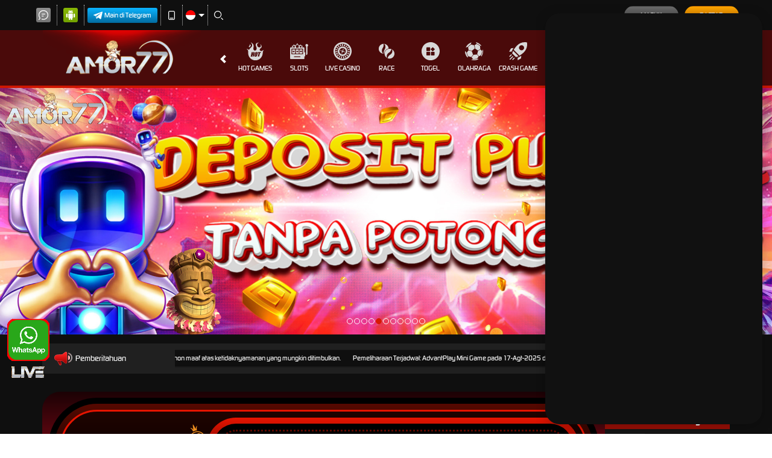

--- FILE ---
content_type: application/javascript; charset=utf-8
request_url: https://cdn.livechatinc.com/widget/static/js/17.ByeD-4wn.chunk.js
body_size: 2890
content:
import{r as e}from"./3.DK8xU-ow.chunk.js";import{S as t,M as a,bn as l}from"./2.CROimKF5.chunk.js";import"./6.B0_QvnEW.chunk.js";var r={exports:{}},i={},n=e,o=60103;if(i.Fragment=60107,"function"==typeof Symbol&&Symbol.for){var C=Symbol.for;o=C("react.element"),i.Fragment=C("react.fragment")}var h=n.__SECRET_INTERNALS_DO_NOT_USE_OR_YOU_WILL_BE_FIRED.ReactCurrentOwner,s=Object.prototype.hasOwnProperty,m={key:!0,ref:!0,__self:!0,__source:!0};function L(e,t,a){var l,r={},i=null,n=null;for(l in void 0!==a&&(i=""+a),void 0!==t.key&&(i=""+t.key),void 0!==t.ref&&(n=t.ref),t)s.call(t,l)&&!m.hasOwnProperty(l)&&(r[l]=t[l]);if(e&&e.defaultProps)for(l in t=e.defaultProps)void 0===r[l]&&(r[l]=t[l]);return{$$typeof:o,type:e,key:i,ref:n,props:r,_owner:h.current}}i.jsx=L,i.jsxs=L,r.exports=i;var c=r.exports;const p=t=>{let{fill:a,maxWidth:r,height:i,className:n}=t;return e.createElement(l,{fill:"none",viewBox:"0 0 160 160",maxWidth:r,height:i,className:n},e.createElement("path",{fill:a,d:"M159.085714,99.46 C157.595031,119.73 140.392547,134 121.242236,134 C116.481988,134 104.725466,134 100.372671,134 L60.621118,160 L60.621118,134 L100.372671,108 L121.291925,108 C127.970186,108 132.899379,103.14 133.31677,97.48 C134.529211,77.5118568 134.429615,57.4849331 133.018634,37.53 C132.52101,32.032427 128.100485,27.7288599 122.623602,27.41 C109.068323,26.47 94.7975155,25.99 80.4968944,25.99 C66.1962733,25.99 51.9254658,26.47 38.3701863,27.41 C32.8726718,27.7327179 28.4448806,32.068916 27.9751553,37.59 C26.5619825,57.5615396 26.4623865,77.6052393 27.6770186,97.59 C28.0944099,103.25 33.0236025,108.11 39.7018634,108.11 L60.5714286,108.11 L60.5714286,134.11 C56.5962733,134.11 43.7962733,134.11 39.7018634,134.11 C20.5614907,134.11 3.35900621,119.83 1.86832298,99.56 C0.556446575,78.260319 0.656045943,56.8963584 2.16645963,35.61 C3.69007832,17.304012 18.2683121,2.85982372 36.4819876,1.61 C50.6832298,0.5 65.5900621,0 80.4968944,0 C95.4037267,0 110.310559,0.5 124.47205,1.52 C142.685725,2.76982372 157.263959,17.214012 158.787578,35.52 C160.29755,56.8030372 160.397149,78.1636423 159.085714,99.46 Z"}))},d=t=>{let{fill:a,maxWidth:r,height:i,className:n}=t;return e.createElement(l,{fill:"none",viewBox:"0 0 406 80",maxWidth:r,height:i,className:n},e.createElement("g",{id:"logotype-copy",fill:a,fillRule:"nonzero"},e.createElement("polygon",{points:"0 78.505 49.512 78.505 49.512 66.1148 15.004 66.1148 15.004 2.963 0 2.963"}),e.createElement("path",{d:"M57.072,78.505 L71.647,78.505 L71.647,22.9639 L57.072,22.9639 L57.072,78.505 Z M55.893,8.4379 C55.893,13.2443 59.429,16.8758 64.359,16.8758 C69.289,16.8758 72.825,13.2443 72.825,8.4379 C72.825,3.6315 69.289,0 64.359,0 C59.429,0 55.893,3.6315 55.893,8.4379 Z"}),e.createElement("polygon",{points:"129.178 22.9639 114.603 22.9639 102.6 63.6582 90.597 22.9639 76.022 22.9639 94.991 78.505 110.209 78.505"}),e.createElement("path",{d:"M155.57,79.786 C167.895,79.786 177.862,72.417 179.791,62.2697 L167.037,62.2697 C165.644,66.1148 161.786,69.3191 155.57,69.3191 C147.104,69.3191 143.782,63.6582 143.782,57.1429 L143.782,55.7543 L180.219,55.7543 L180.219,46.0347 C180.219,32.6836 171.86,21.6822 155.356,21.6822 C138.638,21.6822 129.635,32.3632 129.635,47.4232 L129.635,55.0067 C129.635,70.6008 139.817,79.786 155.57,79.786 Z M143.782,44.9666 C143.782,37.49 146.997,31.9359 155.356,31.9359 C163.179,31.9359 166.823,37.1696 166.823,44.1121 L166.823,45.5007 L143.782,45.5007 L143.782,44.9666 Z"}),e.createElement("path",{d:"M219.339,80 C238.308,80 249.989,67.1829 250.74,51.9092 L236.808,51.9092 C235.843,60.3471 230.485,67.7169 219.339,67.7169 C206.8,67.7169 201.442,59.1722 201.442,47.2096 L201.442,35.0334 C201.442,23.0708 206.8,14.526 219.339,14.526 C230.485,14.526 235.843,21.8959 236.808,30.3338 L250.74,30.3338 C249.989,15.0601 238.308,2.243 219.339,2.243 C196.726,2.243 186.545,16.6622 186.545,35.781 L186.545,46.4619 C186.545,65.5808 196.726,80 219.339,80 Z"}),e.createElement("path",{d:"M259.047,78.505 L273.622,78.505 L273.622,45.6075 C273.622,38.1308 277.801,34.2857 284.339,34.2857 C291.412,34.2857 294.52,38.8785 294.52,45.287 L294.52,78.505 L309.095,78.505 L309.095,42.9372 C309.095,29.7997 301.486,21.6822 289.376,21.6822 C282.195,21.6822 276.515,24.7797 273.622,29.5861 L273.622,0 L259.047,0 L259.047,78.505 Z"}),e.createElement("path",{d:"M337.298,79.786 C343.728,79.786 350.801,77.116 353.373,73.378 L353.373,78.505 L367.412,78.505 L367.412,43.0441 C367.412,30.1202 357.874,21.6822 343.942,21.6822 C331.939,21.6822 323.258,27.4499 320.043,38.2376 L333.547,38.2376 C335.047,35.247 338.155,33.004 343.192,33.004 C349.193,33.004 352.837,36.8491 352.837,41.976 L352.837,49.5594 C350.265,47.4232 345.335,44.8598 338.691,44.8598 C325.295,44.8598 316.185,50.4139 316.185,62.4833 C316.185,73.271 324.759,79.786 337.298,79.786 Z M341.048,70.1736 C334.94,70.1736 330.332,67.1829 330.332,62.0561 C330.332,56.9292 334.618,54.1522 341.477,54.1522 C348.014,54.1522 352.837,57.036 352.837,61.9493 C352.837,66.6489 347.479,70.1736 341.048,70.1736 Z"}),e.createElement("path",{d:"M395.03,78.505 L405.104,78.505 L405.104,66.7557 L399.209,66.7557 C395.351,66.7557 393.958,65.2603 393.958,61.6288 L393.958,34.7129 L405.854,34.7129 L405.854,22.9639 L393.958,22.9639 L393.958,7.7971 L379.276,7.7971 L379.276,22.9639 L371.345,22.9639 L371.345,34.7129 L379.276,34.7129 L379.276,62.6969 C379.276,72.523 384.313,78.505 395.03,78.505 Z"})))},f=a("span",{target:"e1lie4030"})("display:inline-flex;position:relative;height:",e=>{let{height:t}=e;return t},"px;&>:first-child{position:relative;top:",e=>{let{verticalGap:t}=e;return t},"px;margin-right:",e=>{let{horizontalGap:t}=e;return t},"px;}"),u=a=>{let{maxWidth:l=58,colors:r,className:i}=a;const n=t(),o=(null==r?void 0:r.signet)||n.colors.brand.orange,C=(null==r?void 0:r.letters)||n.colors.primaryTextColor,h=Math.round(l/5),s=Math.round(l/15),m=Math.round(h/12),L=Math.round(l-(h+s)),c=Math.round(h+m);return e.createElement(f,{horizontalGap:s,verticalGap:m,height:c,className:i,"aria-label":"LiveChat",role:"img"},e.createElement(p,{maxWidth:h,height:h,fill:o}),e.createElement(d,{maxWidth:L,height:h,fill:C}))},g=t=>{let{fill:a,maxWidth:r,height:i,className:n}=t;return e.createElement(l,{maxWidth:r,height:i,viewBox:"0 0 162 80",className:n},e.createElement("g",{stroke:"none",strokeWidth:"1"},e.createElement("path",{d:"M18.6105 67.3684H26.5263V58.1053H21.8947C18.8632 58.1053 17.7684 56.9263 17.7684 54.0632V32.8421H27.1158V23.5789H17.7684V11.621H6.23158V23.5789H0V32.8421H6.23158V54.9053C6.23158 62.6526 10.1895 67.3684 18.6105 67.3684Z",fill:a}),e.createElement("path",{d:"M51.498 68.379C61.1822 68.379 69.0138 62.5684 70.5296 54.5684H60.5086C59.4138 57.6 56.3822 60.1263 51.498 60.1263C44.8454 60.1263 42.2349 55.6632 42.2349 50.5263V49.4316H70.8665V41.7684C70.8665 31.2421 64.298 22.5684 51.3296 22.5684C38.1928 22.5684 31.1191 30.9895 31.1191 42.8632V48.8421C31.1191 61.1368 39.1191 68.379 51.498 68.379ZM42.2349 40.9263C42.2349 35.0316 44.7612 30.6526 51.3296 30.6526C57.477 30.6526 60.3401 34.7789 60.3401 40.2526V41.3474H42.2349V40.9263Z",fill:a}),e.createElement("path",{d:"M99.4645 45.1368L114.201 23.5789H102.328L93.654 36.5474L84.9803 23.5789H73.1066L87.8434 45.1368L72.5171 67.3684H84.5592L93.654 53.7263L102.749 67.3684H114.791L99.4645 45.1368Z",fill:a}),e.createElement("path",{d:"M134.236 67.3684H142.151V58.1053H137.52C134.488 58.1053 133.393 56.9263 133.393 54.0632V32.8421H142.741V23.5789H133.393V11.621H121.857V23.5789H115.625V32.8421H121.857V54.9053C121.857 62.6526 125.814 67.3684 134.236 67.3684Z",fill:a}),e.createElement("path",{d:"M152.049 80H161.818V0H152.049V80Z",fill:a})))},E=a("span",{target:"e1ye7lvw0"})("display:inline-flex;position:relative;height:",e=>{let{height:t}=e;return t},"px;"),x=a=>{let{maxWidth:l=26,colors:r,className:i}=a;const n=t(),o=(null==r?void 0:r.letters)||n.colors.primaryTextColor,C=l,h=Math.round(l*(80/162));return e.createElement(E,{height:h,className:i,"aria-label":"Text",role:"img"},e.createElement(g,{maxWidth:C,height:h,fill:o}))};export{u as L,p as S,x as T,g as a,d as b,c as j};


--- FILE ---
content_type: application/javascript; charset=UTF-8
request_url: https://api.livechatinc.com/v3.6/customer/action/get_dynamic_configuration?x-region=us-south1&license_id=8669736&client_id=c5e4f61e1a6c3b1521b541bc5c5a2ac5&url=https%3A%2F%2Fwww.pdritas.com%2F&channel_type=code&jsonp=__nk59cg4r3vl
body_size: 278
content:
__nk59cg4r3vl({"organization_id":"040e84f8-b5dc-41a2-a9d8-ee807858de6f","livechat_active":true,"livechat":{"group_id":0,"client_limit_exceeded":false,"domain_allowed":true,"online_group_ids":[0],"config_version":"3470.0.5.1012.399.75.18.7.5.35.5.61.1","localization_version":"4940c52ca0caf914a8b155bf4411bbe5_7fb005934d7a3fc7f4d0d06978535652","language":"id"},"default_widget":"livechat"});